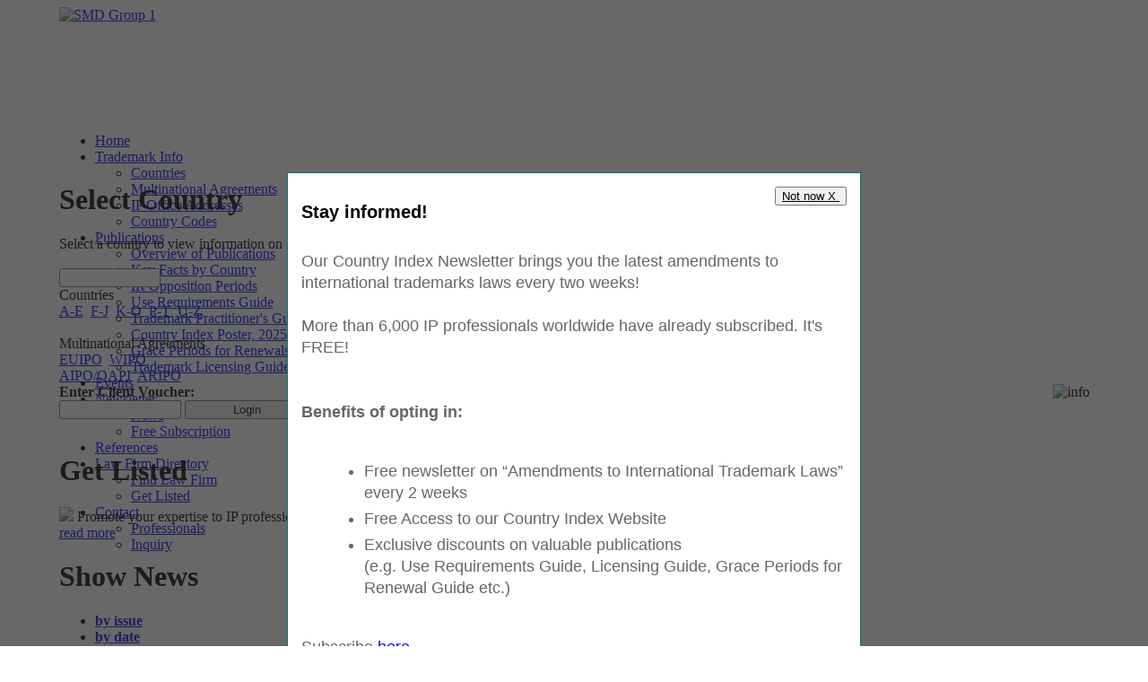

--- FILE ---
content_type: text/html; charset=utf-8
request_url: https://www.country-index.com/newsletter_update.aspx?ID=691
body_size: 83299
content:


<!DOCTYPE html PUBLIC "-//W3C//DTD XHTML 1.0 Transitional//EN" "http://www.w3.org/TR/xhtml1/DTD/xhtml1-transitional.dtd">

<html xmlns="http://www.w3.org/1999/xhtml">
<head><title>
	Country Index
</title><meta http-equiv="Content-Type" content="text/html; charset=utf-8" /><meta name="description" content="Country Index is the one hot links for IP professionals worldwide. Information on trademark laws and regulations in more than 200 countries, free newsletter with updates and articles, useful publications on trademark law and practice" /><meta name="keywords" content="trademark, trademark regulations, trademark law, trademark registration, opposition period, trademark duration, use requirements, trademark application fee, trademark search, search fee" /><meta http-equiv="cache-control" content="no-cache" /><meta http-equiv="pragma" content="no-cache" /><meta name="viewport" content="user-scalable=no, initial-scale=1, maximum-scale=1, minimum-scale=1" /><link rel="shortcut icon" type="image/x-icon" href="common/smdci.ico" /><link rel="stylesheet" type="text/css" href="common/smd_ci_r2.css?d=20150430" /><link rel="stylesheet" type="text/css" href="common/jquery/shadowglow/shadowglow.css?d=20150430" /><link rel="stylesheet" type="text/css" href="common/jquery/tooltip/tooltip.css?d=20150430" /><link rel="stylesheet" type="text/css" href="common/jquery/toggler/toggleElements.css?d=20150430" /><link rel="stylesheet" type="text/css" href="ajax/jquery.autocomplete.css?d=20150430" /><link rel="stylesheet" type="text/css" href="css/hauptmenue_r2.css?d=20150430" media="screen" /><link rel="stylesheet" type="text/css" href="newsticker/style_r2.css?d=20150430" media="screen" /><link rel="stylesheet" type="text/css" href="slider/css/slides_r2.css?d=20150430" media="screen" />

    <script type="text/javascript" src="common/jquery/jquery.min.js"></script>
    <script type="text/javascript" src="common/jquery/shadowglow/jquery.shadowglow.js"></script>
    <script type="text/javascript" src="common/jquery/shadowglow/jquery.dragresize.til.js"></script>

    <script type="text/javascript" src="common/jquery/toggler/jquery.toggleElements.js"></script>
    <script type="text/javascript" src="common/scripts.js"></script>
    <script type="text/javascript" src="ajax/jquery.autocomplete.js"></script>
    <script type="text/javascript" src="js/hoverIntent.js"></script>
    <script type="text/javascript" src="js/superfish.js"></script>
    <script type="text/javascript" src="js/supersubs.js"></script>

    <script src="newsticker/jcarousellite_1.0.1c4.js" type="text/javascript"></script>
    <script type="text/javascript">
	      $(function () {
	          $(".newsticker").jCarouselLite({
	              vertical: true,
	              hoverPause: true,
                circular: false,
	              visible: 3,
	              auto: 2000,
	              speed: 1000
	          });
	      });
    </script>
    <script type="text/javascript">
        $(function () {
            $(".newscountries").jCarouselLite({
                vertical: true,
                hoverPause: true,
                visible: 6,
                auto: 2000,
                speed: 1000
            });
        });
    </script>

    <script type="text/javascript">
         var cnt = 0;
         var divID; // Wird von CodeBehind gesetzt
         var tableID;
         var intervalID;
         function rotatePartners() {
             tableID = document.getElementById(divID).childNodes[0];
             clearInterval(intervalID);
             intervalID = setInterval(animate, 2);          
         }
         function animate() {
             if ((++cnt % 150) == 0) {
                 clearInterval(intervalID);
                 if (cnt >= (150 * 19)) cnt = 0;
             } else {
                 tableID.style.left = (-cnt).toString() + "px";
             }
        }


        var cnt2 = 0;
        var intervalID2;

        function animateHeader() {

            var currentHeader = document.getElementById('TMZOOM_Banner_' + cnt2);

            if (++cnt2 >= 2) cnt2 = 0;

            var nextHeader = document.getElementById('TMZOOM_Banner_' + cnt2);

            if (currentHeader && nextHeader) {
                currentHeader.className = "oldHeader";
                nextHeader.className = "newHeader";
            }
        }
        


    </script>

    <script type="text/javascript">
        //$(function () {
            $(".references").jCarouselLite({
                vertical: true,
                hoverPause: true,
                visible: 1,
                auto: 10000,
                speed: 2000
            });
       // });

        $(document).ready(function () {


            clearInterval(intervalID2);
            intervalID2 = setInterval(animateHeader, 5000);



            // Deactivate Google Analytics for this website, if the user recommends it
            if ((gaProperty != null) && (gaProperty != undefined) && (gaProperty.length > 0)) {
                var disableStr = 'ga-disable-' + gaProperty;
                if (document.cookie.indexOf(disableStr + '=true') > -1) {
                    window[disableStr] = true;
                } // end if
            } // end if
        });

    </script>

<!-- Google tag (gtag.js) -->
<script async src="https://www.googletagmanager.com/gtag/js?id=G-GP47ZZ4NTP"></script>
<script>
    window.dataLayer = window.dataLayer || [];
    function gtag() { dataLayer.push(arguments); }
    gtag('js', new Date());

    gtag('config', 'G-GP47ZZ4NTP');
</script>

   <style type="text/css">

        .newHeader {
            animation: fadeIn 1s 1 ease-out;
            display: inline;
        }

        .oldHeader {
            animation: fadeOut 1s 1 ease-out;
            display: none;
        }



    @keyframes fadeIn {
        0% {
            opacity: 0;      
        }

        100% {
            opacity: 1;
        }
    }

       @keyframes fadeOut {
           0% {
               opacity: 1;
           }

           100% {
               opacity: 0;
           }
       }

   </style>


       <script type="text/javascript">

           function refreshMOTD() {

               setCookie('clicked', 'X', 9999999);
               if (typeof (Storage) !== "undefined") {
                   // Store 4ever
                   localStorage.setItem("clicked", 'X');
               }

           }


           function showMOTD(lang, mode) {

               var clicked = getCookie("clicked");

               if (clicked == "" && typeof (Storage) !== "undefined") {
                   var stamp = localStorage.getItem("clicked"); 
                   if (stamp != null) {
                       if (stamp == 'X') { // Für IMMER
                           clicked = 'X';
                       } else {
                           var n = new Date();
                           if (stamp > n.getTime()) { // Noch nicht abgelaufen
                               clicked = 'x';
                           }
                       }
                   }

               }

               if (clicked != "") { // NICHT anzeigen
                   if (clicked.substr(0, 1) == 'X') { // Für IMMER...

                       setCookie('clicked', 'X', 9999999);

                       if (typeof (Storage) !== "undefined") {
                           // Store 4ever
                           localStorage.setItem("clicked", 'X');
                       }
                   }

               } else {
                   document.getElementById('ModalPopup').style.display = '';
                   document.getElementById('divMOTD_' + lang).style.display = '';
                   //document.getElementById('btnMOTD').focus();

                   if (mode == 'noX') {
                       document.getElementById('divX').style.display = 'none';
                   }
               }
        }

        function MOTDclicked() {
            document.getElementById('ModalPopup').style.display = 'none';

        }

        function Xclicked() {
            document.getElementById('ModalPopup').style.display = 'none';

            setCookie('clicked', 'x', 60 * 24);

            if (typeof (Storage) !== "undefined") {
                var d = new Date();
                d.setTime(d.getTime() + (60 * 24 * 60 * 1000));
                // Store
                localStorage.setItem("clicked", d.getTime());
            }

        }

        function setCookie(cname, cvalue, exmins) {
            var d = new Date();
            d.setTime(d.getTime() + (exmins * 60 * 1000));
            var expires = "expires=" + d.toUTCString();
            document.cookie = cname + "=" + cvalue + ";" + expires + ";path=/";
        }
        function getCookie(cname) {
            var name = cname + "=";
            var decodedCookie = decodeURIComponent(document.cookie);
            var ca = decodedCookie.split(';');
            for (var i = 0; i < ca.length; i++) {
                var c = ca[i];
                while (c.charAt(0) == ' ') {
                    c = c.substring(1);
                }
                if (c.indexOf(name) == 0) {
                    return c.substring(name.length, c.length);
                }
            }
            return "";
        }
       </script>


    
     <script type="text/javascript">

         function closeAddMore() {
             document.getElementById('ModalPopupAddMore').style.display = 'none';
         }

         function openAddMore(strAction, CountryNr) {
             var cbs = document.getElementsByName('cbAddMore');

             for (var idx = 0; idx < cbs.length; idx++) {
                 if (strAction == 'add' && CountryNr > 0) {
                     if (cbs[idx].id.split('|')[0].substring(2) == CountryNr) {
                         cbs[idx].checked = true;

                         applyCountries('', 0);
                         return;
                     }
                 }
             }

             document.getElementById('ModalPopupAddMore').style.display = '';
         }

         function closeDetails() {
             document.getElementById('ModalPopupDetails').style.display = 'none';
         }

         function openDetails(CountryNr) {

             var ajax = new XMLHttpRequest();
             ajax.open('GET', 'country_surveys.aspx?ajax=1&ID=' + CountryNr, false); // Sync
             ajax.send(null);
             var resMsg = ajax.responseText;
             document.getElementById('ModalPopupDetailsInner').innerHTML = resMsg;
           
             document.getElementById('ModalPopupDetails').style.display = '';
         }


         function applyCountries(strAction,CountryNr) {
             var cbs = document.getElementsByName('cbAddMore');

             var postData = '';

             for (var idx = 0; idx < cbs.length; idx++) {
   
                 if (strAction == 'del' && CountryNr > 0) {
                     if (cbs[idx].id.split('|')[0].substring(2) == CountryNr) {
                         continue;
                     }
                 } 

                 if (cbs[idx].checked == true) {
                     postData += cbs[idx].id + ";";
                 }
             }

             postData = postData.substr(0, postData.length - 1); // letztes Zeichen ; abschneiden

             var ajax = new XMLHttpRequest();
             ajax.open('POST', 'cart.aspx', false); // Sync
             ajax.setRequestHeader('Content-type', 'application/x-www-form-urlencoded; charset=utf-8');

             ajax.send('keep=' + postData);

             var resMsg = ajax.responseText;
             //if (resMsg == 'OK') {
                 document.location.href = 'cart.aspx?cnt=' + resMsg;
             //}  else {
             //    alert('ERROR: ' + resMsg);
             //} 
             //closeAddMore();
         }


         function loadTableCoC2(inputID) { // Async laden der Overlay-Tabelleninhalte


             var resMsg = document.getElementById(inputID).value.split(';');

                     var tbCoC = document.getElementById('tbCoC');

                     // Table löschen
                     tbCoC.innerHTML = '';

                     for (var idx = 0; idx < resMsg.length - 1; idx++) { // alle Reihen durchlaufen
                         var coc = resMsg[idx].split('|');
                         var row = document.createElement('tr');
                         row.style.border = '1px solid #aaa';

                         if (idx % 2 == 0) {
                             row.style.backgroundColor = 'lightgrey';
                         }

                         var tdCheckBox = document.createElement('td');
                         tdCheckBox.style.textAlign = 'center'; tdCheckBox.style.width = '5em';
                         var cbCoC = document.createElement('input');
                         cbCoC.type = 'checkbox'; cbCoC.name = 'cbAddMore'; cbCoC.id = 'cb' + coc[0] + '|' + coc[1] + '|' + coc[3] + '|' + coc[4];
                         if (coc[2] == 'True') {

                             cbCoC.checked = "checked";
                         } else {
                             cbCoC.checked = "";
                         }
                         tdCheckBox.appendChild(cbCoC);
                         row.appendChild(tdCheckBox);

                         var tdCountry = document.createElement('td');
                         tdCountry.style.width = '22em';
                         var spanCoC = document.createElement('span');
                         //spanCoC.style.fontWeight = 'bold';
                         spanCoC.innerHTML = "&nbsp;" + coc[3];
                         if (coc[1] != 'XX') {
                             var imgCoC = document.createElement('img');
                             imgCoC.src = coc[4]; imgCoC.alt = '-'; imgCoC.style.height = '16px'; imgCoC.style.weight = '16px'; imgCoC.style.verticalAlign = 'middle';
                             tdCountry.appendChild(imgCoC);
                         } else {
                             spanCoC.innerHTML = "&nbsp;&nbsp;&nbsp;&nbsp;&nbsp;" + spanCoC.innerHTML;
                         }
                         tdCountry.appendChild(spanCoC);
                         row.appendChild(tdCountry);

                         var tdSurvey = document.createElement('td');
                         tdSurvey.style.textAlign = 'center'; tdSurvey.style.width = '10em';
                         if (coc[5] == 'True') {
                             tdSurvey.style.color = '#00FF00';
                             tdSurvey.innerHTML = '&#10004;';
                         } else {
                             tdSurvey.style.color = '#FF0000';
                             tdSurvey.innerHTML = '&times;';
                         }
                         row.appendChild(tdSurvey);

                         var tdUseReq = document.createElement('td');
                         tdUseReq.style.textAlign = 'center'; tdUseReq.style.width = '10em';
                         if (coc[6] == 'True') {
                             tdUseReq.style.color = '#00FF00';
                             tdUseReq.innerHTML = '&#10004;';
                         } else {
                             tdUseReq.style.color = '#FF0000';
                             tdUseReq.innerHTML = '&times;';
                         }
                         row.appendChild(tdUseReq);

                         var tdGrace = document.createElement('td');
                         tdGrace.style.textAlign = 'center'; tdGrace.style.width = '10em';
                         if (coc[7] == 'True') {
                             tdGrace.style.color = '#00FF00';
                             tdGrace.innerHTML = '&#10004;';
                         } else {
                             tdGrace.style.color = '#FF0000';
                             tdGrace.innerHTML = '&times;';
                         }
                         row.appendChild(tdGrace);

                         var tdLicensing = document.createElement('td');
                         tdLicensing.style.textAlign = 'center'; tdLicensing.style.width = '10em';
                         if (coc[8] == 'True') {
                             tdLicensing.style.color = '#00FF00';
                             tdLicensing.innerHTML = '&#10004;';
                         } else {
                             tdLicensing.style.color = '#FF0000';
                             tdLicensing.innerHTML = '&times;';
                         }
                         row.appendChild(tdLicensing);

                         tbCoC.appendChild(row);
                     }

         }

         function showWebVoucher(strVoucher) {
             document.getElementById('ModalPopup_Voucher').style.display = '';
             document.getElementById('span_Voucher').innerHTML = strVoucher;
         }

         function showWebVoucherInfo() {
             document.getElementById('ModalPopup_VoucherInfo').style.display = '';
         }

         function showWebVoucherError() {
             document.getElementById('ModalPopup_VoucherError').style.display = '';
         }

     </script>
<style type="text/css">

/* Modal Content */
.modal-content {
    position:relative;
  background-color: #fefefe;
  top:15%; left:20%;
  padding: 20px;
  border: 1px solid #888;
  width: 60em;
  height: 500px;
  -moz-animation-name: animatetop;
  -webkit-animation-name: animatetop;
  animation-name: animatetop;
  -webkit-animation-duration: 1s;
  -moz-animation-duration: 1s;
  animation-duration: 1s;
}
/* Add Animation */
@-moz-keyframes animatetop {
  from {top:-15%; opacity:0}
  to {top:15%; opacity:1}
}
@keyframes animatetop {
  from {top:-15%; opacity:0}
  to {top:15%; opacity:1}
}
@-webkit-keyframes animatetop {
  from {top:-15%; opacity:0} 
  to {top:15%; opacity:1}
}

/* The Close Button */
.close {
  color: #aaaaaa;
  float: right;
  font-size: 28px;
  font-weight: bold;
}

.close:hover,
.close:focus {
  color: #000;
  text-decoration: none;
  cursor: pointer;
}

</style>




</head>
<body style="display:flex; justify-content:center;">

   <div id="ModalPopup_Voucher" style="display: none; position: fixed; left: 0px; top: 0px; width: 100%; height: 100%; z-index: 99999; background: rgba(40, 40, 40, 0.7); overflow: auto;">   
         <div id="div_Voucher" style="margin-left: 25%;/* margin-right:25%; */margin-top:15%; font-size: 10pt; font-family: Arial, Sans-serif; padding: 15px; border: 1px solid #007575; color:#000000; width: 40%; background-color: White;">
            <div style="float:right;"><input style="text-decoration: underline;" type="button" tabindex="1" value=" close " onclick="document.getElementById('ModalPopup_Voucher').style.display = 'none';" /></div>
              <div style="padding-left: 5%; padding-right: 5%; padding-top: 5%; color:#666666;">
				<h3>
				  Your Client-Voucher code:
                    <br /><br />
					<span id="span_Voucher" style="color: #009999; font-size: 1.5em;">

					</span>
				</h3>

			  </div>
          </div>
		</div>

       <div id="ModalPopup_VoucherInfo" style="display: none; position: fixed; left: 0px; top: 0px; width: 100%; height: 100%; z-index: 99999; background: rgba(40, 40, 40, 0.7); overflow: auto;">   
         <div id="div_VoucherInfo" style="margin-left: 25%;/* margin-right:25%; */margin-top:15%; font-size: 10pt; font-family: Arial, Sans-serif; padding: 15px; border: 1px solid #007575; color:#000000; width: 40%; background-color: White;">
            <div style="float:right;"><input style="text-decoration: underline;" type="button" tabindex="1" value=" close " onclick="document.getElementById('ModalPopup_VoucherInfo').style.display = 'none';" /></div>
              <div style="padding-left: 5%; padding-right: 5%; padding-top: 5%; color:#666666;">
				<h3>				
                    As a special bonus, our valued <a href="https://www.smd-group.info?LANG=EN">SMD Group</a> Clients get access to basic information on use requirements and grace periods for renewal free of charge. 
                    <br /><br />
                    Please enter your Client Voucher Code and press "Login" to view the information! 
                    <br /><br />
                    Note: For more detailed information on these topics you may want to purchase our <a href="https://www.country-index.com/publications.aspx">publications</a>. 
                    <br /><br />
                    If you are an active SMD client and have not yet received your client voucher code, or if you have forgotten the code, we will be happy to assist: 
                    <br /><br />      
                    <span  style="color: #009999; font-size: 1.5em;">
                        Call +49 4102 8048 0
					</span>
                    <br />
                    <br />
				</h3>
			  </div>
          </div>
		</div>

    <div id="ModalPopup_VoucherError" style="display: none; position: fixed; left: 0px; top: 0px; width: 100%; height: 100%; z-index: 99999; background: rgba(40, 40, 40, 0.7); overflow: auto;">   
         <div id="div_VoucherError" style="margin-left: 25%;/* margin-right:25%; */margin-top:15%; font-size: 10pt; font-family: Arial, Sans-serif; padding: 15px; border: 1px solid #007575; color:#000000; width: 40%; background-color: White;">
            <div style="float:right;"><input style="text-decoration: underline;" type="button" tabindex="1" value=" close " onclick="document.getElementById('ModalPopup_VoucherError').style.display = 'none';" /></div>
              <div style="padding-left: 5%; padding-right: 5%; padding-top: 5%; color:#666666;">
				<h3>				
                   
                    no valid client voucher code

                    <br /><br />
                    If you are an active SMD client and have not yet received your client voucher code, or if you have forgotten the code, we will be happy to assist: 
                    <br /><br />      
                    <span  style="color: #009999; font-size: 1.5em;">
                        Call +49 4102 8048 0
					</span>
                    <br />
                    <br />
				</h3>
			  </div>
          </div>
		</div>

         <div id="ModalPopupAddMore" style="display: none; position: fixed; left: 0px; top: 0px; width: 100%; height: 100%; z-index: 99999; background: rgba(40, 40, 40, 0.7);">   
          <div class="modal-content">
              <span id="spanX" class="close" onclick="closeAddMore();">&times;</span>
              <table>
                  <tr>
                      <td style="width:35em;">
                          <h2 id="h2test">Select countries for download</h2>
                      </td>
                  </tr>
              </table>
                <br />
                 <table style="width:60em;">
                    <thead>
                        <tr>
                            <th style="width:5em;">Add to Cart</th>
                            <th style="width:22em;">Country</th>
                            <th style="width:10em;">General Trademark Regulations</th>
                            <th style="width:10em;">Trademark Use Requirements</th>
                            <th style="width:10em;">Grace Period for TM Renewal</th>
                            <th style="width:10em;">Trademark Licensing</th>
                        </tr>
                    </thead>
                </table>
                <table id="tbCoC" style="width:60em; height:30em; display: inline-block; overflow: auto;">

                </table>

               <input name="ctl00$listOfCoc" type="hidden" id="listOfCoc" value="110|AF|False|Afghanistan (AF)|common/flaggen/32/a/Afghanistan.png|True|True|True|True;2|AL|False|Albania (AL)|common/flaggen/32/a/Albania.png|True|True|True|True;25|DZ|False|Algeria (DZ)|common/flaggen/32/a/Algeria.png|True|True|True|True;100|AD|False|Andorra (AD)|common/flaggen/32/a/Andorra.png|True|True|True|True;112|AO|False|Angola (AO)|common/flaggen/32/a/Angola.png|True|True|True|True;1|AG|False|Antigua and Barbuda (AG)|common/flaggen/32/a/Antigua_and_Barbuda.png|True|True|True|True;114|AR|False|Argentina (AR)|common/flaggen/32/a/Argentina.png|True|True|True|True;3|AM|False|Armenia (AM)|common/flaggen/32/a/Armenia.png|True|True|True|True;116|AW|False|Aruba (AW)|common/flaggen/32/a/Aruba.png|True|True|True|False;5|AU|False|Australia (AU)|common/flaggen/32/a/Australia.png|True|True|True|True;4|AT|False|Austria (AT)|common/flaggen/32/a/Austria.png|True|True|True|True;6|AZ|False|Azerbaijan (AZ)|common/flaggen/32/a/Azerbaijan.png|True|True|True|True;126|BS|False|Bahamas (BS)|common/flaggen/32/b/Bahamas.png|True|True|True|True;93|BH|False|Bahrain (BH)|common/flaggen/32/b/Bahrain.png|True|True|True|True;118|BD|False|Bangladesh (BD)|common/flaggen/32/b/Bangladesh.png|True|False|True|True;12|BY|False|Belarus (BY)|common/flaggen/32/b/Belarus.png|True|True|True|True;128|BZ|False|Belize (BZ)|common/flaggen/32/b/Belize.png|True|True|True|False;11|BX|False|Benelux (BX)|common/flaggen/32/b/Benelux.png|True|True|True|True;122|BM|False|Bermuda (BM)|common/flaggen/32/b/Bermuda.png|True|True|True|True;10|BT|False|Bhutan (BT)|common/flaggen/32/b/Bhutan.png|True|False|True|True;124|BO|False|Bolivia (BO)|common/flaggen/32/b/Bolivia.png|True|True|True|True;7|BA|False|Bosnia and Herzegovina (BA)|common/flaggen/32/b/Bosnia_and_Herzegovina.png|True|True|True|True;125|BR|False|Brazil (BR)|common/flaggen/32/b/Brazil.png|True|True|True|True;240|VG|False|British Virgin Islands (VG)|common/flaggen/32/b/British_Virgin_Islands.png|True|True|True|True;123|BN|False|Brunei (BN)|common/flaggen/32/b/Brunei.png|True|False|True|True;9|BG|False|Bulgaria (BG)|common/flaggen/32/b/Bulgaria.png|True|True|True|True;120|BI|False|Burundi (BI)|common/flaggen/32/b/Burundi.png|True|True|True|False;171|KH|False|Cambodia (KH)|common/flaggen/32/c/Cambodia.png|True|True|True|True;129|CA|False|Canada (CA)|common/flaggen/32/c/Canada.png|True|True|True|True;138|CV|False|Cape Verde (CV)|common/flaggen/32/c/Cape_Verde.png|True|False|True|True;176|KY|False|Cayman Islands (KY)|common/flaggen/32/c/Cayman_Islands.png|True|False|True|True;135|CL|False|Chile (CL)|common/flaggen/32/c/Chile.png|True|True|True|True;15|CN|False|China (CN)|common/flaggen/32/c/China.png|True|True|True|True;137|CO|False|Colombia (CO)|common/flaggen/32/c/Colombia.png|True|True|True|True;16|CR|False|Costa Rica (CR)|common/flaggen/32/c/Costa_Rica.png|True|True|True|True;35|HR|False|Croatia (HR)|common/flaggen/32/c/Croatia.png|True|True|True|True;18|CU|False|Cuba (CU)|common/flaggen/32/c/Cuba.png|True|True|True|True;87|CY|False|Cyprus (CY)|common/flaggen/32/c/Cyprus.png|True|True|True|True;19|CZ|False|Czech Republic (CZ)|common/flaggen/32/c/Czech_Republic.png|True|True|True|True;22|DK|False|Denmark (DK)|common/flaggen/32/d/Denmark.png|True|True|True|True;141|DM|False|Dominica (DM)|common/flaggen/32/d/Dominica.png|True|True|True|False;142|DO|False|Dominican Republic (DO)|common/flaggen/32/d/Dominican_Republic.png|True|True|True|True;44|KP|False|DPR Korea (KP)|common/flaggen/32/d/DPR_Korea.png|True|False|True|False;101|EC|False|Ecuador (EC)|common/flaggen/32/e/Ecuador.png|True|True|True|True;27|EG|False|Egypt (EG)|common/flaggen/32/e/Egypt.png|True|True|True|True;223|SV|False|El Salvador (SV)|common/flaggen/32/e/El_Salvador.png|True|True|True|True;26|EE|False|Estonia (EE)|common/flaggen/32/e/Estonia.png|True|True|True|True;73|SZ|False|Eswatini (SZ)|common/flaggen/32/e/Eswatini.png|True|True|True|False;145|ET|False|Ethiopia (ET)|common/flaggen/32/e/Ethiopia.png|True|True|True|True;146|FJ|False|Fiji (FJ)|common/flaggen/32/f/Fiji.png|True|True|True|False;29|FI|False|Finland (FI)|common/flaggen/32/f/Finland.png|True|True|True|True;30|FR|False|France (FR)|common/flaggen/32/f/France.png|True|True|True|True;249|GZ|False|Gaza (GZ)|common/flaggen/32/g/Gaza.png|True|True|True|True;33|GE|False|Georgia (GE)|common/flaggen/32/g/Georgia.png|True|True|True|True;21|DE|False|Germany (DE)|common/flaggen/32/g/Germany.png|True|True|True|True;99|GH|False|Ghana (GH)|common/flaggen/32/g/Ghana.png|True|True|True|False;34|GR|False|Greece (GR)|common/flaggen/32/g/Greece.png|True|True|True|True;150|GD|False|Grenada (GD)|common/flaggen/32/g/Grenada.png|True|True|True|False;159|GT|False|Guatemala (GT)|common/flaggen/32/g/Guatemala.png|True|True|True|True;162|GY|False|Guyana (GY)|common/flaggen/32/g/Guyana.png|True|True|True|False;36|HT|False|Haiti (HT)|common/flaggen/32/h/Haiti.png|True|True|True|False;165|HN|False|Honduras (HN)|common/flaggen/32/h/Honduras.png|True|True|True|True;163|HK|False|Hong Kong (HK)|common/flaggen/32/h/Hong_Kong.png|True|True|True|True;37|HU|False|Hungary (HU)|common/flaggen/32/h/Hungary.png|True|True|True|True;39|IS|False|Iceland (IS)|common/flaggen/32/i/Iceland.png|True|True|True|True;167|IN|False|India (IN)|common/flaggen/32/i/India.png|True|True|True|True;166|ID|False|Indonesia (ID)|common/flaggen/32/i/Indonesia.png|True|True|True|True;89|IR|False|Iran (IR)|common/flaggen/32/i/Iran.png|True|True|True|True;169|IQ|False|Iraq (IQ)|common/flaggen/32/i/Iraq.png|True|True|True|True;83|IE|False|Ireland (IE)|common/flaggen/32/i/Ireland.png|True|True|True|True;38|IL|False|Israel (IL)|common/flaggen/32/i/Israel.png|True|True|True|True;40|IT|False|Italy (IT)|common/flaggen/32/i/Italy.png|True|True|True|True;170|JM|False|Jamaica (JM)|common/flaggen/32/j/Jamaica.png|True|True|True|True;41|JP|False|Japan (JP)|common/flaggen/32/j/Japan.png|True|True|True|True;107|JO|False|Jordan (JO)|common/flaggen/32/j/Jordan.png|True|True|True|True;45|KZ|False|Kazakhstan (KZ)|common/flaggen/32/k/Kazakhstan.png|True|True|True|True;42|KE|False|Kenya (KE)|common/flaggen/32/k/Kenya.png|True|True|True|True;172|KI|False|Kiribati (KI)|common/flaggen/32/k/Kiribati.png|True|False|True|False;251|KS|False|Kosovo (KS)|common/flaggen/32/k/Kosovo.png|True|True|True|True;175|KW|False|Kuwait (KW)|common/flaggen/32/k/Kuwait.png|True|True|True|True;43|KG|False|Kyrgyzstan (KG)|common/flaggen/32/k/Kyrgyzstan.png|True|True|True|True;177|LA|False|Laos (LA)|common/flaggen/32/l/Laos.png|True|False|True|False;51|LV|False|Latvia (LV)|common/flaggen/32/l/Latvia.png|True|True|True|True;178|LB|False|Lebanon (LB)|common/flaggen/32/l/Lebanon.png|True|True|True|True;48|LS|False|Lesotho (LS)|common/flaggen/32/l/Lesotho.png|True|True|True|True;181|LY|False|Libya (LY)|common/flaggen/32/l/Libya.png|True|True|True|True;46|LI|False|Liechtenstein (LI)|common/flaggen/32/l/Liechtenstein.png|True|True|True|True;49|LT|False|Lithuania (LT)|common/flaggen/32/l/Lithuania.png|True|True|True|True;185|MO|False|Macau (MO)|common/flaggen/32/m/Macau.png|True|True|True|True;98|MG|False|Madagascar (MG)|common/flaggen/32/m/Madagascar.png|True|True|True|False;193|MY|False|Malaysia (MY)|common/flaggen/32/m/Malaysia.png|True|True|True|True;191|MV|False|Maldives (MV)|common/flaggen/32/m/Maldives.png|True|False|True|False;108|MT|False|Malta (MT)|common/flaggen/32/m/Malta.png|True|True|True|True;190|MU|False|Mauritius (MU)|common/flaggen/32/m/Mauritius.png|True|True|True|True;57|MX|False|Mexico (MX)|common/flaggen/32/m/Mexico.png|True|True|True|True;54|MD|False|Moldova (MD)|common/flaggen/32/m/Moldova.png|True|True|True|True;53|MC|False|Monaco (MC)|common/flaggen/32/m/Monaco.png|True|True|True|True;56|MN|False|Mongolia (MN)|common/flaggen/32/m/Mongolia.png|True|True|True|True;95|ME|False|Montenegro (ME)|common/flaggen/32/m/Montenegro.png|True|True|True|True;52|MA|False|Morocco (MA)|common/flaggen/32/m/Morocco.png|True|True|True|True;58|MZ|False|Mozambique (MZ)|common/flaggen/32/m/Mozambique.png|True|True|True|True;184|MM|False|Myanmar (MM)|common/flaggen/32/m/Myanmar.png|True|False|True|False;90|NA|False|Namibia (NA)|common/flaggen/32/n/Namibia.png|True|True|True|True;199|NP|False|Nepal (NP)|common/flaggen/32/n/Nepal.png|True|True|True|True;202|NZ|False|New Zealand (NZ)|common/flaggen/32/n/New_Zealand.png|True|True|True|True;198|NI|False|Nicaragua (NI)|common/flaggen/32/n/Nicaragua.png|True|True|True|True;197|NG|False|Nigeria (NG)|common/flaggen/32/n/Nigeria.png|True|True|True|True;55|MK|False|North Macedonia (MK)|common/flaggen/32/n/North_Macedonia.png|True|True|True|True;60|NO|False|Norway (NO)|common/flaggen/32/n/Norway.png|True|True|True|True;97|OM|False|Oman (OM)|common/flaggen/32/o/Oman.png|True|True|True|True;207|PK|False|Pakistan (PK)|common/flaggen/32/p/Pakistan.png|True|True|True|True;102|PA|False|Panama (PA)|common/flaggen/32/p/Panama.png|True|True|True|True;205|PG|False|Papua New Guinea (PG)|common/flaggen/32/p/Papua_New_Guinea.png|True|False|True|False;103|PY|False|Paraguay (PY)|common/flaggen/32/p/Paraguay.png|True|True|True|True;203|PE|False|Peru (PE)|common/flaggen/32/p/Peru.png|True|True|True|True;206|PH|False|Philippines (PH)|common/flaggen/32/p/Philippines.png|True|True|True|True;61|PL|False|Poland (PL)|common/flaggen/32/p/Poland.png|True|True|True|True;62|PT|False|Portugal (PT)|common/flaggen/32/p/Portugal.png|True|True|True|True;210|PR|False|Puerto Rico (PR)|common/flaggen/32/p/Puerto_Rico.png|True|True|True|True;104|QA|False|Qatar (QA)|common/flaggen/32/q/Qatar.png|True|True|True|True;63|RO|False|Romania (RO)|common/flaggen/32/r/Romania.png|True|True|True|True;64|RU|False|Russian Federation (RU)|common/flaggen/32/r/Russian_Federation.png|True|True|True|True;213|RW|False|Rwanda (RW)|common/flaggen/32/r/Rwanda.png|True|True|True|True;238|VC|False|Saint Vincent and the Grenadines (VC)|common/flaggen/32/s/Saint_Vincent_and_the_Grenadines.png|True|False|True|False;245|WS|False|Samoa (WS)|common/flaggen/32/s/Samoa.png|True|False|True|False;71|SM|False|San Marino (SM)|common/flaggen/32/s/San_Marino.png|True|True|True|True;222|ST|False|Sao Tome and Principe (ST)|common/flaggen/32/s/Sao_Tome_and_Principe.png|True|True|True|False;214|SA|False|Saudi Arabia (SA)|common/flaggen/32/s/Saudi_Arabia.png|True|True|True|True;94|RS|False|Serbia (RS)|common/flaggen/32/s/Serbia.png|True|True|True|True;216|SC|False|Seychelles (SC)|common/flaggen/32/s/Seychelles.png|True|False|True|True;67|SG|False|Singapore (SG)|common/flaggen/32/s/Singapore.png|True|True|True|True;69|SK|False|Slovakia (SK)|common/flaggen/32/s/Slovakia.png|True|True|True|True;68|SI|False|Slovenia (SI)|common/flaggen/32/s/Slovenia.png|True|True|True|True;215|SB|False|Solomon Islands (SB)|common/flaggen/32/s/Solomon_Islands.png|True|False|True|False;105|ZA|False|South Africa (ZA)|common/flaggen/32/s/South_Africa.png|True|True|True|True;85|KR|False|South Korea (KR)|common/flaggen/32/s/South_Korea.png|True|True|True|True;28|ES|False|Spain (ES)|common/flaggen/32/s/Spain.png|True|True|True|True;180|LK|False|Sri Lanka (LK)|common/flaggen/32/s/Sri_Lanka.png|True|True|True|True;65|SD|False|Sudan (SD)|common/flaggen/32/s/Sudan.png|True|True|True|True;221|SR|False|Suriname (SR)|common/flaggen/32/s/Suriname.png|True|True|True|True;66|SE|False|Sweden (SE)|common/flaggen/32/s/Sweden.png|True|True|True|True;14|CH|False|Switzerland (CH)|common/flaggen/32/s/Switzerland.png|True|True|True|True;91|SY|False|Syria (SY)|common/flaggen/32/s/Syria.png|True|True|True|True;232|TW|False|Taiwan (TW)|common/flaggen/32/t/Taiwan.png|True|True|True|True;75|TJ|False|Tajikistan (TJ)|common/flaggen/32/t/Tajikistan.png|True|True|True|True;233|TZ|False|Tanzania (TZ)|common/flaggen/32/t/Tanzania.png|True|True|True|True;106|TH|False|Thailand (TH)|common/flaggen/32/t/Thailand.png|True|True|True|True;229|TO|False|Tonga (TO)|common/flaggen/32/t/Tonga.png|True|False|True|False;230|TT|False|Trinidad and Tobago (TT)|common/flaggen/32/t/Trinidad_and_Tobago.png|True|True|True|True;77|TN|False|Tunisia (TN)|common/flaggen/32/t/Tunisia.png|True|True|True|True;78|TR|False|Turkey (TR)|common/flaggen/32/t/Turkey.png|True|True|True|True;76|TM|False|Turkmenistan (TM)|common/flaggen/32/t/Turkmenistan.png|True|True|True|True;224|TC|False|Turks and Caicos Islands (TC)|common/flaggen/32/t/Turks_and_Caicos_Islands.png|True|True|True|True;231|TV|False|Tuvalu (TV)|common/flaggen/32/t/Tuvalu.png|True|False|True|False;235|UG|False|Uganda (UG)|common/flaggen/32/u/Uganda.png|True|True|True|True;79|UA|False|Ukraine (UA)|common/flaggen/32/u/Ukraine.png|True|True|True|True;109|AE|False|United Arab Emirates (AE)|common/flaggen/32/u/United_Arab_Emirates.png|True|True|True|True;32|UK|False|United Kingdom (UK)|common/flaggen/32/u/United_Kingdom.png|True|True|True|True;237|UY|False|Uruguay (UY)|common/flaggen/32/u/Uruguay.png|True|True|True|True;88|US|False|USA (US)|common/flaggen/32/u/USA.png|True|True|True|True;80|UZ|False|Uzbekistan (UZ)|common/flaggen/32/u/Uzbekistan.png|True|True|True|True;242|VU|False|Vanuatu (VU)|common/flaggen/32/v/Vanuatu.png|True|False|True|True;239|VE|False|Venezuela (VE)|common/flaggen/32/v/Venezuela.png|True|True|True|True;81|VN|False|Vietnam (VN)|common/flaggen/32/v/Vietnam.png|True|True|True|True;243|WB|False|Westbank (WB)|common/flaggen/32/w/Westbank.png|True|True|True|True;246|YE|False|Yemen (YE)|common/flaggen/32/y/Yemen.png|True|True|True|True;248|ZW|False|Zimbabwe (ZW)|common/flaggen/32/z/Zimbabwe.png|True|True|True|True;" />

             
              <br />
               <input name="ctl00$btnApply" type="submit" id="btnApply" value="Add to Cart" onclick="applyCountries(&#39;&#39;,0);" style="width:150px; margin-top:15px;" class="submit warenkorb rechts mitte" />



              </div>
    </div>

             <div id="ModalPopupDetails" style="display: none; position: fixed; left: 0px; top: 0px; width: 100%; height: 100%; z-index: 99999; background: rgba(40, 40, 40, 0.7);">   
          <div class="modal-content" style="width:450px; height:150px; left:20%;">
              <span id="spanX2" class="close" onclick="closeDetails();">&times;</span>
              <table>

                  <tr>
                      <td id="ModalPopupDetailsInner"></td>
                  </tr>
              </table>

              </div>
    </div>

   <div id="ModalPopup" style="display: none; position: fixed; left: 0px; top: 0px; width: 100%; height: 100%; z-index: 99999; background: rgba(40, 40, 40, 0.7); overflow: auto;">   
         <div id="divMOTD_EN" style="margin-left:25%; margin-right:25%; margin-top:15%; font-size: 10pt; font-family: Arial, Sans-serif; padding: 15px; border: 1px solid #007575; color:#000000; background-color: White;">
            <div id="divX" style="float:right;"><input style="text-decoration: underline;" type="button" id="btnMOTD" tabindex="1" value="Not now X " onclick="Xclicked();" /></div>
               <h2>Stay informed!</h2>
                <br />
               <div style="font-size:18px; font-weight:normal; line-height:24px; color: #666666;">Our Country Index Newsletter brings you the latest amendments to international trademarks laws every two weeks!
              <br /><br />
               More than 6,000 IP professionals worldwide have already subscribed. It's FREE!
               <br /><br /><br />
                   <b>Benefits of opting in:</b>
                   <br /><br />
                       <ul type="disc" style="list-style-type:disc; margin-left:30px;">
                         <li style="margin-bottom:5px;">Free newsletter on “Amendments to International Trademark Laws” every 2 weeks</li>
                         <li style="margin-bottom:5px;">Free Access to our Country Index Website</li>
                         <li style="margin-bottom:5px;">Exclusive discounts on valuable publications<br />(e.g. Use Requirements Guide, Licensing Guide, Grace Periods for Renewal Guide etc.)</li>
                       </ul>
               <br />
               Subscribe <a href="https://www.smd-group.info/subscribe.aspx?LANG=EN"  onclick="javascript: MOTDclicked(); var ret = window.open('https://www.smd-group.info/subscribe.aspx?LANG=EN'); if( ret || ret == null ) {return false;}">here</a>
                </div>
              </div>
         <div id="divMOTD_DE" style="display: none;">
         </div>
    </div>

    <form method="post" action="./newsletter_update.aspx?ID=691" id="frmMaster">
<div class="aspNetHidden">
<input type="hidden" name="__EVENTTARGET" id="__EVENTTARGET" value="" />
<input type="hidden" name="__EVENTARGUMENT" id="__EVENTARGUMENT" value="" />
<input type="hidden" name="__VIEWSTATE" id="__VIEWSTATE" value="/[base64]/hZAEc5rxRz3GzdY1xjJnTlg==" />
</div>

<script type="text/javascript">
//<![CDATA[
var theForm = document.forms['frmMaster'];
if (!theForm) {
    theForm = document.frmMaster;
}
function __doPostBack(eventTarget, eventArgument) {
    if (!theForm.onsubmit || (theForm.onsubmit() != false)) {
        theForm.__EVENTTARGET.value = eventTarget;
        theForm.__EVENTARGUMENT.value = eventArgument;
        theForm.submit();
    }
}
//]]>
</script>


<div class="aspNetHidden">

	<input type="hidden" name="__VIEWSTATEGENERATOR" id="__VIEWSTATEGENERATOR" value="13C4B7A4" />
	<input type="hidden" name="__EVENTVALIDATION" id="__EVENTVALIDATION" value="/wEdAAdR7NAWTaUGUv0adOuC1bGtorGu+BD0fxITeNE4qPi1dthO4nCo3CCSdx7oyzQYyODhPMh5/8SdBlPNCMjiP5WZF+R/bbGr8CwuQVn0EeH1L29kMacsgfsQOVi8x7UlE6NuZ0n4VgJ+TeEi0sG7tHH+tCEZ5zrGUKiH14a2Fkv5QRs9rTDQwb/+r0AAREoSe8k=" />
</div>
        <div id="seite">
            <div id="topmenu" style="height: 124px;">
                <a href="http://www.smd-group.info/?LANG=EN&utm_source=Header&utm_medium=Logo&utm_campaign=CountryIndex_Header_2025" id="ahrefTopHeader" target="_blank">
                     <img src="common/SMD_CI_WebsiteHeader_970x124_RZ.jpg" width="970" height="124" alt="SMD Group 1 " title="SMD Group" id="CI_Header_0" class="newHeader" />
                 
                </a>
            </div>
            <div id="header" class="contentbox" style="height: 35px;">
                
                <div id="hauptnavigationsbereich">
                    <ul class="sf-menu">
                        <li><a href="home.aspx" id="lnk_home">Home</a></li>
                        <li><a href="#" id="lnk_trademark_info">Trademark Info</a>
                            <ul>
                                <li><a href="country_surveys.aspx">Countries</a></li>
                                <li><a href="agreement.aspx">Multinational Agreements</a></li>
                                <li><a href="general_info_offices.aspx">IP Office Addresses</a></li>
                                <li><a href="general_info_iso.aspx">Country Codes</a></li>
      
                            </ul>
                        </li>  
                        <li><a href="publications.aspx" id="lnk_publications">Publications</a>
                            <ul>
                                <li><a href="publications.aspx">Overview of Publications</a></li>
                                <li><a href="publications.aspx#tabCoC">Key Facts by Country</a></li>
                                <li><a href="pdf_opposition_period.aspx">IR Opposition Periods</a></li>
                                <li><a href="pdf_tm_use_requirements.aspx">Use Requirements Guide</a></li>
                                <li><a href="pdf_download.aspx">Trademark Practitioner's Guide</a></li>
                                <li><a href="pdf_poster.aspx">Country Index Poster, 2025 Edition</a></li>
                                <li><a href="pdf_grace_periods.aspx">Grace Periods for Renewals</a></li>
                                
                                <li><a href="pdf_trademark_licensing.aspx">Trademark Licensing Guide</a></li>
                                
             
                            </ul>
                        </li>
                        <li><a href="events.aspx" id="lnk_events">Events</a></li>
                        <li><a href="#" id="lnk_newsletter" class="current">Newsletter</a>
                            <ul>
                                <li><a href="newsletter.aspx">News</a></li>
                               
                                <li><a href="https://www.smd-group.info/subscribe.aspx?LANG=EN" onclick="javascript: var ret = window.open('https://www.smd-group.info/subscribe.aspx?LANG=EN'); if( ret || ret == null ) {return false;}">Free Subscription</a></li>
                            </ul>
                        </li>
                        <li><a href="references.aspx" id="lnk_references">References</a></li>
                        <li><a href="#" id="lnk_partners">Law Firm Directory</a>
                            <ul>
                                <li><a href="lawfirms.aspx">Find Law Firm</a></li>
                                <li><a href="partners.aspx">Get Listed</a></li>
                            </ul>
                        </li>
                        <li><a href="#" id="lnk_contact_us">Contact</a>
                            <ul>
                                <li><a href="contact.aspx">Professionals</a></li>
                                <li><a href="inquiry.aspx">Inquiry</a></li>
                            </ul>
                        </li>
                         
                        
                          
                    </ul>
                </div>
            </div>

            <div id="inhalt">
                <div id="spalte_1">
                    <div id="spalte_1_inhalt">
                        <div class="contentbox_small shadow">
                            <h1>Select Country</h1>
                            Select a country to view information on local trademark law
                            <br />
                            <br />
                            <span class="clearfix">
                                <input name="ctl00$txtCountry" type="text" id="txtCountry" class="textfeld links" style="width: 105px" />
                                <input src="common/icon_lupe.png" name="ctl00$btnSearchCountry" type="image" id="btnSearchCountry" class="aktionsbutton links trans" onclick="lookupLocal()" />
                            </span>
                            <br />
                            Countries
						                <br />
                            <a href="#" id="lnk_a_e" onclick="$.show_info(event, this, &#39;#countries_a_e&#39;);return false">A-E</a>&nbsp; <a href="#" id="lnk_f_j" onclick="$.show_info(event, this, &#39;#countries_f_j&#39;);return false">F-J</a>&nbsp; <a href="#" id="lnk_k_o" onclick="$.show_info(event, this, &#39;#countries_k_o&#39;);return false">K-O</a>&nbsp;
						                <a href="#" id="lnk_p_t" onclick="$.show_info(event, this, &#39;#countries_p_t&#39;);return false">P-T</a>&nbsp; <a href="#" id="lnk_u_z" onclick="$.show_info(event, this, &#39;#countries_u_z&#39;);return false">U-Z</a>
                            <br />
                            <br />
                            Multinational Agreements
									  <br />

                             <a href="agreement.aspx?ID=1" id="lnkECT">EUIPO</a>&nbsp; <a href="agreement.aspx?ID=2" id="lnkWIPO">WIPO</a><br />
                            <a href="agreement.aspx?ID=3" id="lnkOAPI">AIPO/OAPI</a>&nbsp; <a href="agreement.aspx?ID=4" id="lnkARIPO">ARIPO</a>

                            <div class="linie"></div>
                            <div id="divClientVoucher">
                             
                                <b id="lblClientVoucher">Enter Client Voucher:</b>&nbsp; <img alt="info" src="images/icon_info.png" style="cursor: pointer; float: right;" onclick="showWebVoucherInfo()"  />
                                <br />
                                <input name="ctl00$txtClientVoucher" type="text" id="txtClientVoucher" class="textfeld" style="width: 128px;" />
                                <input name="ctl00$btnClientVoucher" type="submit" id="btnClientVoucher" class="submit" style="width: 140px;" value="Login" />
                                <div class="linie"></div>
                            </div>

                            
                           <br />

                            

                            

                            

                            

                            

                            <div id="divGetListed">
                                <h1>Get Listed</h1>
                                <img src="common/sterne2.png" id="img_partner_stars" class="abstand_oben_5 abstand_unten_5" />
                                Promote your expertise to IP professionals worldwide.<br />
                                <a href="partners.aspx">read more</a>
                            </div>
                        </div>
                    </div>
                </div>

                <div id="spalte_2">
                    <div id="spalte_2_inhalt">
                        <div class="contentbox_small shadow">

                            
                            

                            
                            


                            

                            


                            
                            

                            


                            


                            <div id="divNewsletter">
                                <h1>Show News</h1>
                                <div class="contributor_list">
                                    <ul>
                                        <li class="pfeil"><a href="newsletter_issue.aspx"><strong>by issue</strong></a></li>
                                        <li class="pfeil"><a href="newsletter_date.aspx"><strong>by date</strong></a></li>
                                        <li class="pfeil"><a href="newsletter_country.aspx"><strong>by country</strong></a></li>
                                    </ul>
                                </div>
                                <div class="linie"></div>
                            </div>

                            



                            

                            

                            <div id="divNewsletterSubscription">
                                <h1>Subscribe to Free Newsletter</h1>
                                To keep updated on the latest amendments to international trademark laws <a href="newsletter_subscription.aspx" class="text-farbig">click here</a>
                            </div>

                            


                        </div>
                    </div>
                </div>

                <div id="spalte_3" class="clearfix">
                    <div id="spalte_3_inhalt">
                        
    <div id="MainContent_divNews" class="contentbox_large shadow">
		    <h2 id="MainContent_lblHeadline">Amendments to Trademark Laws</h2>
		    <a href="javascript:window.print()"><img src="common/print.gif" align="right" alt="Print this page" /><br /></a>
		    <div class="linie"></div>
		<div><strong>Mrz 04, 2014</strong> <strong>(Newsletter Issue 4/14)</strong><br><strong>South Korea</strong><br><a href="country_surveys.aspx?ID=85" class="text-farbig">Show Country Survey</a><br><br><h1>Official Fees Increased</h1><br><span>The Korean Intellectual Property Office (KIPO) announced official fee increases for filing applications and Requests for Examination. The changes came into effect on 1 March 2014. <br><br>The official application fee is now KRW 72,000 (instead of KRW 66,000) for one class. The online application fee is now KWR 62,000 (instead of KRW 62,000) per class.<br><br>Source: Kim & Chang, South Korea</span></div></div>

                    </div>
                </div>
            </div>

            <br />
            <div id="footer">
                <a name="SPECIAL_INTA" href="home.aspx">Home</a> <span class="trenner">|</span> <a href="contact.aspx">Contact us</a> <span class="trenner">|</span> <a href="impressum.aspx">Imprint</a> <span class="trenner">|</span> <a href="terms.aspx">Terms of use</a><span class="trenner">|</span> <a href="privacy_notice.aspx">Privacy notice</a>
                <br />
                © COPYRIGHT 2020 <b>SMD Group</b> | Schutz Marken Dienst GmbH
			          <br />
                <img style="margin: 10px 0px 20px 0px;" src="common/logo_smd-group_grau.gif" width="124" height="42" alt="" />
                
                
            </div>

            <div id="overlay"></div>
        <div id="countries_a_e" class="organization glow contributor_list"><br><strong>Countries A-E</strong><br><img src="common/flaggen/16/a/Afghanistan.png" style="margin-left: -2px;float: left;">&nbsp;<a href="country_surveys.aspx?ID=110">Afghanistan (AF)</a><br><img src="common/flaggen/16/a/Albania.png" style="margin-left: -2px;float: left;">&nbsp;<a href="country_surveys.aspx?ID=2">Albania (AL)</a><br><img src="common/flaggen/16/a/Algeria.png" style="margin-left: -2px;float: left;">&nbsp;<a href="country_surveys.aspx?ID=25">Algeria (DZ)</a><br><img src="common/flaggen/16/a/Andorra.png" style="margin-left: -2px;float: left;">&nbsp;<a href="country_surveys.aspx?ID=100">Andorra (AD)</a><br><img src="common/flaggen/16/a/Angola.png" style="margin-left: -2px;float: left;">&nbsp;<a href="country_surveys.aspx?ID=112">Angola (AO)</a><br><img src="common/flaggen/16/a/Antigua_and_Barbuda.png" style="margin-left: -2px;float: left;">&nbsp;<a href="country_surveys.aspx?ID=1">Antigua and Barbuda (AG)</a><br><img src="common/flaggen/16/a/Argentina.png" style="margin-left: -2px;float: left;">&nbsp;<a href="country_surveys.aspx?ID=114">Argentina (AR)</a><br><img src="common/flaggen/16/a/Armenia.png" style="margin-left: -2px;float: left;">&nbsp;<a href="country_surveys.aspx?ID=3">Armenia (AM)</a><br><img src="common/flaggen/16/a/Aruba.png" style="margin-left: -2px;float: left;">&nbsp;<a href="country_surveys.aspx?ID=116">Aruba (AW)</a><br><img src="common/flaggen/16/a/Australia.png" style="margin-left: -2px;float: left;">&nbsp;<a href="country_surveys.aspx?ID=5">Australia (AU)</a><br><img src="common/flaggen/16/a/Austria.png" style="margin-left: -2px;float: left;">&nbsp;<a href="country_surveys.aspx?ID=4">Austria (AT)</a><br><img src="common/flaggen/16/a/Azerbaijan.png" style="margin-left: -2px;float: left;">&nbsp;<a href="country_surveys.aspx?ID=6">Azerbaijan (AZ)</a><br><img src="common/flaggen/16/b/Bahamas.png" style="margin-left: -2px;float: left;">&nbsp;<a href="country_surveys.aspx?ID=126">Bahamas (BS)</a><br><img src="common/flaggen/16/b/Bahrain.png" style="margin-left: -2px;float: left;">&nbsp;<a href="country_surveys.aspx?ID=93">Bahrain (BH)</a><br><img src="common/flaggen/16/b/Bangladesh.png" style="margin-left: -2px;float: left;">&nbsp;<a href="country_surveys.aspx?ID=118">Bangladesh (BD)</a><br><img src="common/flaggen/16/b/Belarus.png" style="margin-left: -2px;float: left;">&nbsp;<a href="country_surveys.aspx?ID=12">Belarus (BY)</a><br><img src="common/flaggen/16/b/Belgium.png" style="margin-left: -2px;float: left;">&nbsp;<a href="country_surveys.aspx?ID=8">Belgium (BE)</a><br><img src="common/flaggen/16/b/Belize.png" style="margin-left: -2px;float: left;">&nbsp;<a href="country_surveys.aspx?ID=128">Belize (BZ)</a><br><img src="common/flaggen/16/b/Benelux.png" style="margin-left: -2px;float: left;">&nbsp;<a href="country_surveys.aspx?ID=11">Benelux (BX)</a><br><img src="common/flaggen/16/b/Bermuda.png" style="margin-left: -2px;float: left;">&nbsp;<a href="country_surveys.aspx?ID=122">Bermuda (BM)</a><br><img src="common/flaggen/16/b/Bhutan.png" style="margin-left: -2px;float: left;">&nbsp;<a href="country_surveys.aspx?ID=10">Bhutan (BT)</a><br><img src="common/flaggen/16/b/Bolivia.png" style="margin-left: -2px;float: left;">&nbsp;<a href="country_surveys.aspx?ID=124">Bolivia (BO)</a><br><img src="common/flaggen/16/b/Bosnia_and_Herzegovina.png" style="margin-left: -2px;float: left;">&nbsp;<a href="country_surveys.aspx?ID=7">Bosnia and Herzegovina (BA)</a><br><img src="common/flaggen/16/b/Brazil.png" style="margin-left: -2px;float: left;">&nbsp;<a href="country_surveys.aspx?ID=125">Brazil (BR)</a><br><img src="common/flaggen/16/b/British_Virgin_Islands.png" style="margin-left: -2px;float: left;">&nbsp;<a href="country_surveys.aspx?ID=240">British Virgin Islands (VG)</a><br><img src="common/flaggen/16/b/Brunei.png" style="margin-left: -2px;float: left;">&nbsp;<a href="country_surveys.aspx?ID=123">Brunei (BN)</a><br><img src="common/flaggen/16/b/Bulgaria.png" style="margin-left: -2px;float: left;">&nbsp;<a href="country_surveys.aspx?ID=9">Bulgaria (BG)</a><br><img src="common/flaggen/16/b/Burundi.png" style="margin-left: -2px;float: left;">&nbsp;<a href="country_surveys.aspx?ID=120">Burundi (BI)</a><br><img src="common/flaggen/16/c/Cambodia.png" style="margin-left: -2px;float: left;">&nbsp;<a href="country_surveys.aspx?ID=171">Cambodia (KH)</a><br><img src="common/flaggen/16/c/Canada.png" style="margin-left: -2px;float: left;">&nbsp;<a href="country_surveys.aspx?ID=129">Canada (CA)</a><br><img src="common/flaggen/16/c/Cape_Verde.png" style="margin-left: -2px;float: left;">&nbsp;<a href="country_surveys.aspx?ID=138">Cape Verde (CV)</a><br><img src="common/flaggen/16/c/Cayman_Islands.png" style="margin-left: -2px;float: left;">&nbsp;<a href="country_surveys.aspx?ID=176">Cayman Islands (KY)</a><br><img src="common/flaggen/16/c/Chile.png" style="margin-left: -2px;float: left;">&nbsp;<a href="country_surveys.aspx?ID=135">Chile (CL)</a><br><img src="common/flaggen/16/c/China.png" style="margin-left: -2px;float: left;">&nbsp;<a href="country_surveys.aspx?ID=15">China (CN)</a><br><img src="common/flaggen/16/c/Colombia.png" style="margin-left: -2px;float: left;">&nbsp;<a href="country_surveys.aspx?ID=137">Colombia (CO)</a><br><img src="common/flaggen/16/c/Costa_Rica.png" style="margin-left: -2px;float: left;">&nbsp;<a href="country_surveys.aspx?ID=16">Costa Rica (CR)</a><br><img src="common/flaggen/16/c/Croatia.png" style="margin-left: -2px;float: left;">&nbsp;<a href="country_surveys.aspx?ID=35">Croatia (HR)</a><br><img src="common/flaggen/16/c/Cuba.png" style="margin-left: -2px;float: left;">&nbsp;<a href="country_surveys.aspx?ID=18">Cuba (CU)</a><br><img src="common/flaggen/16/c/Cyprus.png" style="margin-left: -2px;float: left;">&nbsp;<a href="country_surveys.aspx?ID=87">Cyprus (CY)</a><br><img src="common/flaggen/16/c/Czech_Republic.png" style="margin-left: -2px;float: left;">&nbsp;<a href="country_surveys.aspx?ID=19">Czech Republic (CZ)</a><br><img src="common/flaggen/16/d/Denmark.png" style="margin-left: -2px;float: left;">&nbsp;<a href="country_surveys.aspx?ID=22">Denmark (DK)</a><br><img src="common/flaggen/16/d/Dominica.png" style="margin-left: -2px;float: left;">&nbsp;<a href="country_surveys.aspx?ID=141">Dominica (DM)</a><br><img src="common/flaggen/16/d/Dominican_Republic.png" style="margin-left: -2px;float: left;">&nbsp;<a href="country_surveys.aspx?ID=142">Dominican Republic (DO)</a><br><img src="common/flaggen/16/d/DPR_Korea.png" style="margin-left: -2px;float: left;">&nbsp;<a href="country_surveys.aspx?ID=44">DPR Korea (KP)</a><br><img src="common/flaggen/16/e/Ecuador.png" style="margin-left: -2px;float: left;">&nbsp;<a href="country_surveys.aspx?ID=101">Ecuador (EC)</a><br><img src="common/flaggen/16/e/Egypt.png" style="margin-left: -2px;float: left;">&nbsp;<a href="country_surveys.aspx?ID=27">Egypt (EG)</a><br><img src="common/flaggen/16/e/El_Salvador.png" style="margin-left: -2px;float: left;">&nbsp;<a href="country_surveys.aspx?ID=223">El Salvador (SV)</a><br><img src="common/flaggen/16/e/Estonia.png" style="margin-left: -2px;float: left;">&nbsp;<a href="country_surveys.aspx?ID=26">Estonia (EE)</a><br><img src="common/flaggen/16/e/eSwatini.png" style="margin-left: -2px;float: left;">&nbsp;<a href="country_surveys.aspx?ID=73">Eswatini (SZ)</a><br><img src="common/flaggen/16/e/Ethiopia.png" style="margin-left: -2px;float: left;">&nbsp;<a href="country_surveys.aspx?ID=145">Ethiopia (ET)</a><br></div><div id="countries_f_j" class="organization glow contributor_list"><br><strong>Countries F-J</strong><br><img src="common/flaggen/16/f/Fiji.png" style="margin-left: -2px;float: left;">&nbsp;<a href="country_surveys.aspx?ID=146">Fiji (FJ)</a><br><img src="common/flaggen/16/f/Finland.png" style="margin-left: -2px;float: left;">&nbsp;<a href="country_surveys.aspx?ID=29">Finland (FI)</a><br><img src="common/flaggen/16/f/France.png" style="margin-left: -2px;float: left;">&nbsp;<a href="country_surveys.aspx?ID=30">France (FR)</a><br><img src="common/flaggen/16/g/Gaza.png" style="margin-left: -2px;float: left;">&nbsp;<a href="country_surveys.aspx?ID=249">Gaza (GZ)</a><br><img src="common/flaggen/16/g/Georgia.png" style="margin-left: -2px;float: left;">&nbsp;<a href="country_surveys.aspx?ID=33">Georgia (GE)</a><br><img src="common/flaggen/16/g/Germany.png" style="margin-left: -2px;float: left;">&nbsp;<a href="country_surveys.aspx?ID=21">Germany (DE)</a><br><img src="common/flaggen/16/g/Ghana.png" style="margin-left: -2px;float: left;">&nbsp;<a href="country_surveys.aspx?ID=99">Ghana (GH)</a><br><img src="common/flaggen/16/g/Greece.png" style="margin-left: -2px;float: left;">&nbsp;<a href="country_surveys.aspx?ID=34">Greece (GR)</a><br><img src="common/flaggen/16/g/Grenada.png" style="margin-left: -2px;float: left;">&nbsp;<a href="country_surveys.aspx?ID=150">Grenada (GD)</a><br><img src="common/flaggen/16/g/Guatemala.png" style="margin-left: -2px;float: left;">&nbsp;<a href="country_surveys.aspx?ID=159">Guatemala (GT)</a><br><img src="common/flaggen/16/g/Guyana.png" style="margin-left: -2px;float: left;">&nbsp;<a href="country_surveys.aspx?ID=162">Guyana (GY)</a><br><img src="common/flaggen/16/h/Haiti.png" style="margin-left: -2px;float: left;">&nbsp;<a href="country_surveys.aspx?ID=36">Haiti (HT)</a><br><img src="common/flaggen/16/h/Honduras.png" style="margin-left: -2px;float: left;">&nbsp;<a href="country_surveys.aspx?ID=165">Honduras (HN)</a><br><img src="common/flaggen/16/h/Hong_Kong.png" style="margin-left: -2px;float: left;">&nbsp;<a href="country_surveys.aspx?ID=163">Hong Kong (HK)</a><br><img src="common/flaggen/16/h/Hungary.png" style="margin-left: -2px;float: left;">&nbsp;<a href="country_surveys.aspx?ID=37">Hungary (HU)</a><br><img src="common/flaggen/16/i/Iceland.png" style="margin-left: -2px;float: left;">&nbsp;<a href="country_surveys.aspx?ID=39">Iceland (IS)</a><br><img src="common/flaggen/16/i/India.png" style="margin-left: -2px;float: left;">&nbsp;<a href="country_surveys.aspx?ID=167">India (IN)</a><br><img src="common/flaggen/16/i/Indonesia.png" style="margin-left: -2px;float: left;">&nbsp;<a href="country_surveys.aspx?ID=166">Indonesia (ID)</a><br><img src="common/flaggen/16/i/Iran.png" style="margin-left: -2px;float: left;">&nbsp;<a href="country_surveys.aspx?ID=89">Iran (IR)</a><br><img src="common/flaggen/16/i/Iraq.png" style="margin-left: -2px;float: left;">&nbsp;<a href="country_surveys.aspx?ID=169">Iraq (IQ)</a><br><img src="common/flaggen/16/i/Ireland.png" style="margin-left: -2px;float: left;">&nbsp;<a href="country_surveys.aspx?ID=83">Ireland (IE)</a><br><img src="common/flaggen/16/i/Israel.png" style="margin-left: -2px;float: left;">&nbsp;<a href="country_surveys.aspx?ID=38">Israel (IL)</a><br><img src="common/flaggen/16/i/Italy.png" style="margin-left: -2px;float: left;">&nbsp;<a href="country_surveys.aspx?ID=40">Italy (IT)</a><br><img src="common/flaggen/16/j/Jamaica.png" style="margin-left: -2px;float: left;">&nbsp;<a href="country_surveys.aspx?ID=170">Jamaica (JM)</a><br><img src="common/flaggen/16/j/Japan.png" style="margin-left: -2px;float: left;">&nbsp;<a href="country_surveys.aspx?ID=41">Japan (JP)</a><br><img src="common/flaggen/16/j/Jordan.png" style="margin-left: -2px;float: left;">&nbsp;<a href="country_surveys.aspx?ID=107">Jordan (JO)</a><br></div><div id="countries_k_o" class="organization glow contributor_list"><br><strong>Countries K-O</strong><br><img src="common/flaggen/16/k/Kazakhstan.png" style="margin-left: -2px;float: left;">&nbsp;<a href="country_surveys.aspx?ID=45">Kazakhstan (KZ)</a><br><img src="common/flaggen/16/k/Kenya.png" style="margin-left: -2px;float: left;">&nbsp;<a href="country_surveys.aspx?ID=42">Kenya (KE)</a><br><img src="common/flaggen/16/k/Kiribati.png" style="margin-left: -2px;float: left;">&nbsp;<a href="country_surveys.aspx?ID=172">Kiribati (KI)</a><br><img src="common/flaggen/16/k/Kosovo.png" style="margin-left: -2px;float: left;">&nbsp;<a href="country_surveys.aspx?ID=251">Kosovo (KS)</a><br><img src="common/flaggen/16/k/Kuwait.png" style="margin-left: -2px;float: left;">&nbsp;<a href="country_surveys.aspx?ID=175">Kuwait (KW)</a><br><img src="common/flaggen/16/k/Kyrgyzstan.png" style="margin-left: -2px;float: left;">&nbsp;<a href="country_surveys.aspx?ID=43">Kyrgyzstan (KG)</a><br><img src="common/flaggen/16/l/Laos.png" style="margin-left: -2px;float: left;">&nbsp;<a href="country_surveys.aspx?ID=177">Laos (LA)</a><br><img src="common/flaggen/16/l/Latvia.png" style="margin-left: -2px;float: left;">&nbsp;<a href="country_surveys.aspx?ID=51">Latvia (LV)</a><br><img src="common/flaggen/16/l/Lebanon.png" style="margin-left: -2px;float: left;">&nbsp;<a href="country_surveys.aspx?ID=178">Lebanon (LB)</a><br><img src="common/flaggen/16/l/Lesotho.png" style="margin-left: -2px;float: left;">&nbsp;<a href="country_surveys.aspx?ID=48">Lesotho (LS)</a><br><img src="common/flaggen/16/l/Libya.png" style="margin-left: -2px;float: left;">&nbsp;<a href="country_surveys.aspx?ID=181">Libya (LY)</a><br><img src="common/flaggen/16/l/Liechtenstein.png" style="margin-left: -2px;float: left;">&nbsp;<a href="country_surveys.aspx?ID=46">Liechtenstein (LI)</a><br><img src="common/flaggen/16/l/Lithuania.png" style="margin-left: -2px;float: left;">&nbsp;<a href="country_surveys.aspx?ID=49">Lithuania (LT)</a><br><img src="common/flaggen/16/l/Luxembourg.png" style="margin-left: -2px;float: left;">&nbsp;<a href="country_surveys.aspx?ID=50">Luxembourg (LU)</a><br><img src="common/flaggen/16/m/Macau.png" style="margin-left: -2px;float: left;">&nbsp;<a href="country_surveys.aspx?ID=185">Macau (MO)</a><br><img src="common/flaggen/16/m/Madagascar.png" style="margin-left: -2px;float: left;">&nbsp;<a href="country_surveys.aspx?ID=98">Madagascar (MG)</a><br><img src="common/flaggen/16/m/Malaysia.png" style="margin-left: -2px;float: left;">&nbsp;<a href="country_surveys.aspx?ID=193">Malaysia (MY)</a><br><img src="common/flaggen/16/m/Maldives.png" style="margin-left: -2px;float: left;">&nbsp;<a href="country_surveys.aspx?ID=191">Maldives (MV)</a><br><img src="common/flaggen/16/m/Malta.png" style="margin-left: -2px;float: left;">&nbsp;<a href="country_surveys.aspx?ID=108">Malta (MT)</a><br><img src="common/flaggen/16/m/Mauritius.png" style="margin-left: -2px;float: left;">&nbsp;<a href="country_surveys.aspx?ID=190">Mauritius (MU)</a><br><img src="common/flaggen/16/m/Mexico.png" style="margin-left: -2px;float: left;">&nbsp;<a href="country_surveys.aspx?ID=57">Mexico (MX)</a><br><img src="common/flaggen/16/m/Moldova.png" style="margin-left: -2px;float: left;">&nbsp;<a href="country_surveys.aspx?ID=54">Moldova (MD)</a><br><img src="common/flaggen/16/m/Monaco.png" style="margin-left: -2px;float: left;">&nbsp;<a href="country_surveys.aspx?ID=53">Monaco (MC)</a><br><img src="common/flaggen/16/m/Mongolia.png" style="margin-left: -2px;float: left;">&nbsp;<a href="country_surveys.aspx?ID=56">Mongolia (MN)</a><br><img src="common/flaggen/16/m/Montenegro.png" style="margin-left: -2px;float: left;">&nbsp;<a href="country_surveys.aspx?ID=95">Montenegro (ME)</a><br><img src="common/flaggen/16/m/Morocco.png" style="margin-left: -2px;float: left;">&nbsp;<a href="country_surveys.aspx?ID=52">Morocco (MA)</a><br><img src="common/flaggen/16/m/Mozambique.png" style="margin-left: -2px;float: left;">&nbsp;<a href="country_surveys.aspx?ID=58">Mozambique (MZ)</a><br><img src="common/flaggen/16/m/Myanmar.png" style="margin-left: -2px;float: left;">&nbsp;<a href="country_surveys.aspx?ID=184">Myanmar (MM)</a><br><img src="common/flaggen/16/n/Namibia.png" style="margin-left: -2px;float: left;">&nbsp;<a href="country_surveys.aspx?ID=90">Namibia (NA)</a><br><img src="common/flaggen/16/n/Nepal.png" style="margin-left: -2px;float: left;">&nbsp;<a href="country_surveys.aspx?ID=199">Nepal (NP)</a><br><img src="common/flaggen/16/n/Netherlands.png" style="margin-left: -2px;float: left;">&nbsp;<a href="country_surveys.aspx?ID=59">Netherlands (NL)</a><br><img src="common/flaggen/16/n/New_Zealand.png" style="margin-left: -2px;float: left;">&nbsp;<a href="country_surveys.aspx?ID=202">New Zealand (NZ)</a><br><img src="common/flaggen/16/n/Nicaragua.png" style="margin-left: -2px;float: left;">&nbsp;<a href="country_surveys.aspx?ID=198">Nicaragua (NI)</a><br><img src="common/flaggen/16/n/Nigeria.png" style="margin-left: -2px;float: left;">&nbsp;<a href="country_surveys.aspx?ID=197">Nigeria (NG)</a><br><img src="common/flaggen/16/n/Macedonia.png" style="margin-left: -2px;float: left;">&nbsp;<a href="country_surveys.aspx?ID=55">North Macedonia (MK)</a><br><img src="common/flaggen/16/n/Norway.png" style="margin-left: -2px;float: left;">&nbsp;<a href="country_surveys.aspx?ID=60">Norway (NO)</a><br><img src="common/flaggen/16/o/Oman.png" style="margin-left: -2px;float: left;">&nbsp;<a href="country_surveys.aspx?ID=97">Oman (OM)</a><br></div><div id="countries_p_t" class="organization glow contributor_list"><br><strong>Countries P-T</strong><br><img src="common/flaggen/16/p/Pakistan.png" style="margin-left: -2px;float: left;">&nbsp;<a href="country_surveys.aspx?ID=207">Pakistan (PK)</a><br><img src="common/flaggen/16/p/Panama.png" style="margin-left: -2px;float: left;">&nbsp;<a href="country_surveys.aspx?ID=102">Panama (PA)</a><br><img src="common/flaggen/16/p/Papua_New_Guinea.png" style="margin-left: -2px;float: left;">&nbsp;<a href="country_surveys.aspx?ID=205">Papua New Guinea (PG)</a><br><img src="common/flaggen/16/p/Paraguay.png" style="margin-left: -2px;float: left;">&nbsp;<a href="country_surveys.aspx?ID=103">Paraguay (PY)</a><br><img src="common/flaggen/16/p/Peru.png" style="margin-left: -2px;float: left;">&nbsp;<a href="country_surveys.aspx?ID=203">Peru (PE)</a><br><img src="common/flaggen/16/p/Philippines.png" style="margin-left: -2px;float: left;">&nbsp;<a href="country_surveys.aspx?ID=206">Philippines (PH)</a><br><img src="common/flaggen/16/p/Poland.png" style="margin-left: -2px;float: left;">&nbsp;<a href="country_surveys.aspx?ID=61">Poland (PL)</a><br><img src="common/flaggen/16/p/Portugal.png" style="margin-left: -2px;float: left;">&nbsp;<a href="country_surveys.aspx?ID=62">Portugal (PT)</a><br><img src="common/flaggen/16/p/Puerto_Rico.png" style="margin-left: -2px;float: left;">&nbsp;<a href="country_surveys.aspx?ID=210">Puerto Rico (PR)</a><br><img src="common/flaggen/16/q/Qatar.png" style="margin-left: -2px;float: left;">&nbsp;<a href="country_surveys.aspx?ID=104">Qatar (QA)</a><br><img src="common/flaggen/16/r/Romania.png" style="margin-left: -2px;float: left;">&nbsp;<a href="country_surveys.aspx?ID=63">Romania (RO)</a><br><img src="common/flaggen/16/r/Russian_Federation.png" style="margin-left: -2px;float: left;">&nbsp;<a href="country_surveys.aspx?ID=64">Russian Federation (RU)</a><br><img src="common/flaggen/16/r/Rwanda.png" style="margin-left: -2px;float: left;">&nbsp;<a href="country_surveys.aspx?ID=213">Rwanda (RW)</a><br><img src="common/flaggen/16/s/Saint_Vincent_and_the_Grenadines.png" style="margin-left: -2px;float: left;">&nbsp;<a href="country_surveys.aspx?ID=238">Saint Vincent and the Grenadines (VC)</a><br><img src="common/flaggen/16/s/Samoa.png" style="margin-left: -2px;float: left;">&nbsp;<a href="country_surveys.aspx?ID=245">Samoa (WS)</a><br><img src="common/flaggen/16/s/San_Marino.png" style="margin-left: -2px;float: left;">&nbsp;<a href="country_surveys.aspx?ID=71">San Marino (SM)</a><br><img src="common/flaggen/16/s/Sao_Tome_and_Principe.png" style="margin-left: -2px;float: left;">&nbsp;<a href="country_surveys.aspx?ID=222">Sao Tome and Principe (ST)</a><br><img src="common/flaggen/16/s/Saudi_Arabia.png" style="margin-left: -2px;float: left;">&nbsp;<a href="country_surveys.aspx?ID=214">Saudi Arabia (SA)</a><br><img src="common/flaggen/16/s/Serbia.png" style="margin-left: -2px;float: left;">&nbsp;<a href="country_surveys.aspx?ID=94">Serbia (RS)</a><br><img src="common/flaggen/16/s/Seychelles.png" style="margin-left: -2px;float: left;">&nbsp;<a href="country_surveys.aspx?ID=216">Seychelles (SC)</a><br><img src="common/flaggen/16/s/Singapore.png" style="margin-left: -2px;float: left;">&nbsp;<a href="country_surveys.aspx?ID=67">Singapore (SG)</a><br><img src="common/flaggen/16/s/Slovakia.png" style="margin-left: -2px;float: left;">&nbsp;<a href="country_surveys.aspx?ID=69">Slovakia (SK)</a><br><img src="common/flaggen/16/s/Slovenia.png" style="margin-left: -2px;float: left;">&nbsp;<a href="country_surveys.aspx?ID=68">Slovenia (SI)</a><br><img src="common/flaggen/16/s/Solomon_Islands.png" style="margin-left: -2px;float: left;">&nbsp;<a href="country_surveys.aspx?ID=215">Solomon Islands (SB)</a><br><img src="common/flaggen/16/s/South_Africa.png" style="margin-left: -2px;float: left;">&nbsp;<a href="country_surveys.aspx?ID=105">South Africa (ZA)</a><br><img src="common/flaggen/16/s/South_Korea.png" style="margin-left: -2px;float: left;">&nbsp;<a href="country_surveys.aspx?ID=85">South Korea (KR)</a><br><img src="common/flaggen/16/s/Spain.png" style="margin-left: -2px;float: left;">&nbsp;<a href="country_surveys.aspx?ID=28">Spain (ES)</a><br><img src="common/flaggen/16/s/Sri_Lanka.png" style="margin-left: -2px;float: left;">&nbsp;<a href="country_surveys.aspx?ID=180">Sri Lanka (LK)</a><br><img src="common/flaggen/16/s/Sudan.png" style="margin-left: -2px;float: left;">&nbsp;<a href="country_surveys.aspx?ID=65">Sudan (SD)</a><br><img src="common/flaggen/16/s/Suriname.png" style="margin-left: -2px;float: left;">&nbsp;<a href="country_surveys.aspx?ID=221">Suriname (SR)</a><br><img src="common/flaggen/16/s/Sweden.png" style="margin-left: -2px;float: left;">&nbsp;<a href="country_surveys.aspx?ID=66">Sweden (SE)</a><br><img src="common/flaggen/16/s/Switzerland.png" style="margin-left: -2px;float: left;">&nbsp;<a href="country_surveys.aspx?ID=14">Switzerland (CH)</a><br><img src="common/flaggen/16/s/Syria.png" style="margin-left: -2px;float: left;">&nbsp;<a href="country_surveys.aspx?ID=91">Syria (SY)</a><br><img src="common/flaggen/16/t/Taiwan.png" style="margin-left: -2px;float: left;">&nbsp;<a href="country_surveys.aspx?ID=232">Taiwan (TW)</a><br><img src="common/flaggen/16/t/Tajikistan.png" style="margin-left: -2px;float: left;">&nbsp;<a href="country_surveys.aspx?ID=75">Tajikistan (TJ)</a><br><img src="common/flaggen/16/t/Tanzania.png" style="margin-left: -2px;float: left;">&nbsp;<a href="country_surveys.aspx?ID=233">Tanzania (TZ)</a><br><img src="common/flaggen/16/t/Thailand.png" style="margin-left: -2px;float: left;">&nbsp;<a href="country_surveys.aspx?ID=106">Thailand (TH)</a><br><img src="common/flaggen/16/t/Tonga.png" style="margin-left: -2px;float: left;">&nbsp;<a href="country_surveys.aspx?ID=229">Tonga (TO)</a><br><img src="common/flaggen/16/t/Trinidad_and_Tobago.png" style="margin-left: -2px;float: left;">&nbsp;<a href="country_surveys.aspx?ID=230">Trinidad and Tobago (TT)</a><br><img src="common/flaggen/16/t/Tunisia.png" style="margin-left: -2px;float: left;">&nbsp;<a href="country_surveys.aspx?ID=77">Tunisia (TN)</a><br><img src="common/flaggen/16/t/Turkey.png" style="margin-left: -2px;float: left;">&nbsp;<a href="country_surveys.aspx?ID=78">Turkey (TR)</a><br><img src="common/flaggen/16/t/Turkmenistan.png" style="margin-left: -2px;float: left;">&nbsp;<a href="country_surveys.aspx?ID=76">Turkmenistan (TM)</a><br><img src="common/flaggen/16/t/Turks_and_Caicos_Islands.png" style="margin-left: -2px;float: left;">&nbsp;<a href="country_surveys.aspx?ID=224">Turks and Caicos Islands (TC)</a><br><img src="common/flaggen/16/t/Tuvalu.png" style="margin-left: -2px;float: left;">&nbsp;<a href="country_surveys.aspx?ID=231">Tuvalu (TV)</a><br></div><div id="countries_u_z" class="organization glow contributor_list"><br><strong>Countries U-Z</strong><br><img src="common/flaggen/16/u/Uganda.png" style="margin-left: -2px;float: left;">&nbsp;<a href="country_surveys.aspx?ID=235">Uganda (UG)</a><br><img src="common/flaggen/16/u/Ukraine.png" style="margin-left: -2px;float: left;">&nbsp;<a href="country_surveys.aspx?ID=79">Ukraine (UA)</a><br><img src="common/flaggen/16/u/United_Arab_Emirates.png" style="margin-left: -2px;float: left;">&nbsp;<a href="country_surveys.aspx?ID=109">United Arab Emirates (AE)</a><br><img src="common/flaggen/16/u/United_Kingdom.png" style="margin-left: -2px;float: left;">&nbsp;<a href="country_surveys.aspx?ID=32">United Kingdom (UK)</a><br><img src="common/flaggen/16/u/Uruguay.png" style="margin-left: -2px;float: left;">&nbsp;<a href="country_surveys.aspx?ID=237">Uruguay (UY)</a><br><img src="common/flaggen/16/u/USA.png" style="margin-left: -2px;float: left;">&nbsp;<a href="country_surveys.aspx?ID=88">USA (US)</a><br><img src="common/flaggen/16/u/Uzbekistan.png" style="margin-left: -2px;float: left;">&nbsp;<a href="country_surveys.aspx?ID=80">Uzbekistan (UZ)</a><br><img src="common/flaggen/16/v/Vanuatu.png" style="margin-left: -2px;float: left;">&nbsp;<a href="country_surveys.aspx?ID=242">Vanuatu (VU)</a><br><img src="common/flaggen/16/v/Venezuela.png" style="margin-left: -2px;float: left;">&nbsp;<a href="country_surveys.aspx?ID=239">Venezuela (VE)</a><br><img src="common/flaggen/16/v/Viet_Nam.png" style="margin-left: -2px;float: left;">&nbsp;<a href="country_surveys.aspx?ID=81">Vietnam (VN)</a><br><img src="common/flaggen/16/w/Westbank.png" style="margin-left: -2px;float: left;">&nbsp;<a href="country_surveys.aspx?ID=243">Westbank (WB)</a><br><img src="common/flaggen/16/y/Yemen.png" style="margin-left: -2px;float: left;">&nbsp;<a href="country_surveys.aspx?ID=246">Yemen (YE)</a><br><img src="common/flaggen/16/z/Zimbabwe.png" style="margin-left: -2px;float: left;">&nbsp;<a href="country_surveys.aspx?ID=248">Zimbabwe (ZW)</a><br></div></div>
    
<script type="text/javascript">
function findValue(li) {if( li == null ) return false;var sValue = li.selectValue;}
function selectItem(li) {findValue(li); document.getElementById('txtCountry').focus();}
function formatItem(row) {return row[0] + " (id: " + row[1] + ")";}
function lookupLocal(){var oSuggest = $("#txtCountry")[0].autocompleter;oSuggest.findValue();return false;}
$(document).ready(function() {$("#txtCountry").autocompleteArray(["Afghanistan (AF)", "Albania (AL)", "Algeria (DZ)", "Andorra (AD)", "Angola (AO)", "Antigua and Barbuda (AG)", "Argentina (AR)", "Armenia (AM)", "Aruba (AW)", "Australia (AU)", "Austria (AT)", "Azerbaijan (AZ)", "Bahamas (BS)", "Bahrain (BH)", "Bangladesh (BD)", "Belarus (BY)", "Belgium (BE)", "Belize (BZ)", "Benelux (BX)", "Bermuda (BM)", "Bhutan (BT)", "Bolivia (BO)", "Bosnia and Herzegovina (BA)", "Brazil (BR)", "British Virgin Islands (VG)", "Brunei (BN)", "Bulgaria (BG)", "Burundi (BI)", "Cambodia (KH)", "Canada (CA)", "Cape Verde (CV)", "Cayman Islands (KY)", "Chile (CL)", "China (CN)", "Colombia (CO)", "Costa Rica (CR)", "Croatia (HR)", "Cuba (CU)", "Cyprus (CY)", "Czech Republic (CZ)", "Denmark (DK)", "Dominica (DM)", "Dominican Republic (DO)", "DPR Korea (KP)", "Ecuador (EC)", "Egypt (EG)", "El Salvador (SV)", "Estonia (EE)", "Eswatini (SZ)", "Ethiopia (ET)", "Fiji (FJ)", "Finland (FI)", "France (FR)", "Gaza (GZ)", "Georgia (GE)", "Germany (DE)", "Ghana (GH)", "Greece (GR)", "Grenada (GD)", "Guatemala (GT)", "Guyana (GY)", "Haiti (HT)", "Honduras (HN)", "Hong Kong (HK)", "Hungary (HU)", "Iceland (IS)", "India (IN)", "Indonesia (ID)", "Iran (IR)", "Iraq (IQ)", "Ireland (IE)", "Israel (IL)", "Italy (IT)", "Jamaica (JM)", "Japan (JP)", "Jordan (JO)", "Kazakhstan (KZ)", "Kenya (KE)", "Kiribati (KI)", "Kosovo (KS)", "Kuwait (KW)", "Kyrgyzstan (KG)", "Laos (LA)", "Latvia (LV)", "Lebanon (LB)", "Lesotho (LS)", "Libya (LY)", "Liechtenstein (LI)", "Lithuania (LT)", "Luxembourg (LU)", "Macau (MO)", "Madagascar (MG)", "Malaysia (MY)", "Maldives (MV)", "Malta (MT)", "Mauritius (MU)", "Mexico (MX)", "Moldova (MD)", "Monaco (MC)", "Mongolia (MN)", "Montenegro (ME)", "Morocco (MA)", "Mozambique (MZ)", "Myanmar (MM)", "Namibia (NA)", "Nepal (NP)", "Netherlands (NL)", "New Zealand (NZ)", "Nicaragua (NI)", "Nigeria (NG)", "North Macedonia (MK)", "Norway (NO)", "Oman (OM)", "Pakistan (PK)", "Panama (PA)", "Papua New Guinea (PG)", "Paraguay (PY)", "Peru (PE)", "Philippines (PH)", "Poland (PL)", "Portugal (PT)", "Puerto Rico (PR)", "Qatar (QA)", "Romania (RO)", "Russian Federation (RU)", "Rwanda (RW)", "Saint Vincent and the Grenadines (VC)", "Samoa (WS)", "San Marino (SM)", "Sao Tome and Principe (ST)", "Saudi Arabia (SA)", "Serbia (RS)", "Seychelles (SC)", "Singapore (SG)", "Slovakia (SK)", "Slovenia (SI)", "Solomon Islands (SB)", "South Africa (ZA)", "South Korea (KR)", "Spain (ES)", "Sri Lanka (LK)", "Sudan (SD)", "Suriname (SR)", "Sweden (SE)", "Switzerland (CH)", "Syria (SY)", "Taiwan (TW)", "Tajikistan (TJ)", "Tanzania (TZ)", "Thailand (TH)", "Tonga (TO)", "Trinidad and Tobago (TT)", "Tunisia (TN)", "Turkey (TR)", "Turkmenistan (TM)", "Turks and Caicos Islands (TC)", "Tuvalu (TV)", "Uganda (UG)", "Ukraine (UA)", "United Arab Emirates (AE)", "United Kingdom (UK)", "Uruguay (UY)", "USA (US)", "Uzbekistan (UZ)", "Vanuatu (VU)", "Venezuela (VE)", "Vietnam (VN)", "Westbank (WB)", "Yemen (YE)", "Zimbabwe (ZW)", "AIPO", "OAPI", "ARIPO", "European Union Trademarks", "EUIPO", "Madrid Agreement and Madrid Protocol", "WIPO"],{delay:5,minChars:1,matchSubset:1,onItemSelect:selectItem,onFindValue:findValue,autoFill:true,maxItemsToShow:10});});
</script>

<script type="text/javascript">
//<![CDATA[
loadTableCoC2('listOfCoc');showMOTD('EN', '');//]]>
</script>
</form>
      

</body>
</html>
